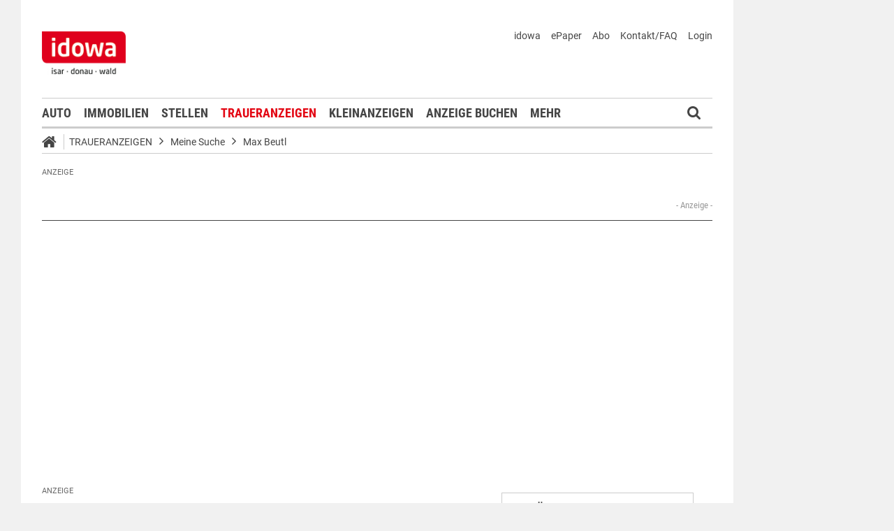

--- FILE ---
content_type: text/html;charset=UTF-8
request_url: https://markt.idowa.de/web/dynamic/market/department/finder/combobox.do?identifier=department1&departmentId=7&index=1&contentId=4405
body_size: 1397
content:




    <div class="department">
        <div id="combobox_4405_18332840632444296_2" class="combobox arrow" style="width:270px"><div class="input"><div onmousedown="return false" onmousemove="return false" class="text"></div><div class="loading"></div><div class="arrow"></div></div><div class="box"></div><input type="hidden" name="department1" value=""/><div class="message up"><div class="arrow"></div><div class="list"></div></div><div class="lock"></div></div><script type="text/javascript">
var combobox_4405_18332840632444296_2 = new ComboBox({name:"combobox_4405_18332840632444296_2", identifier:"department1", multichoice:false, boxHeight:300, onChange:function(self) {departmentFinder_4405.change(1)}, data:[[null,"Bitte wählen"],[60,"Allgemeine Laber-Zeitung"],[59,"Bogener Zeitung"],[58,"Chamer Zeitung"],[57,"Dingolfinger Anzeiger"],[55,"Donau Post"],[56,"Donau-Anzeiger"],[54,"Hallertauer Zeitung"],[53,"Kötztinger Zeitung"],[52,"Landauer Zeitung"],[51,"Landshuter Zeitung"],[50,"Moosburger Zeitung"],[49,"Plattlinger Anzeiger"],[62,"Regensburger Zeitung"],[48,"Rottenburger Anzeiger"],[47,"Straubinger Tagblatt"],[69,"Viechtacher Anzeiger"],[46,"Vilsbiburger Zeitung"]], parameter:{'departmentId':nullIf(7)}, model:new Model([0,1]), timeout:500, selectable:true, search:false, required:false});</script>
        <div class="arrow"><i class="icon-caret-down"></i></div>
    </div>
